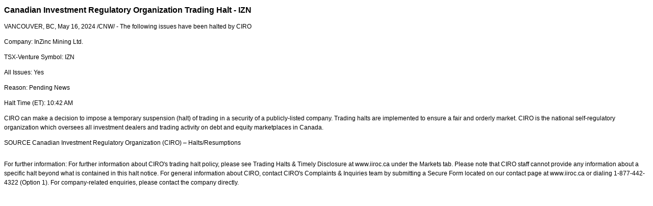

--- FILE ---
content_type: text/html; charset=UTF-8
request_url: https://iiroc.mediaroom.com/2024-05-16-Canadian-Investment-Regulatory-Organization-Trading-Halt-IZN
body_size: 3346
content:
<!DOCTYPE HTML PUBLIC "-//W3C//DTD HTML 4.01 Transitional//EN"
"http://www.w3.org/TR/html4/loose.dtd">

<html>
<head>
<!-- begin spin_special_output(head_start) -->
<script type="text/javascript" src="js/jquery.js" wd_script_id="jquery.js" nonce="MTVhZDJiYTNlMTViM2RmMWVmZmFkMDhkOTkxYjc4NTg4ZGY3NjRjNQ=="></script>
<script type="text/javascript" src="js/jquery-webdriver.js" wd_script_id="jquery-webdriver.js" nonce="MTVhZDJiYTNlMTViM2RmMWVmZmFkMDhkOTkxYjc4NTg4ZGY3NjRjNQ=="></script>
<script type="text/javascript" src="js/webdriver.js" wd_script_id="webdriver.js" nonce="MTVhZDJiYTNlMTViM2RmMWVmZmFkMDhkOTkxYjc4NTg4ZGY3NjRjNQ=="></script>
<script type="text/javascript" src="js/wd_resize.js" wd_script_id="wd_resize.js" nonce="MTVhZDJiYTNlMTViM2RmMWVmZmFkMDhkOTkxYjc4NTg4ZGY3NjRjNQ=="></script>
<script type="text/javascript" nonce="MTVhZDJiYTNlMTViM2RmMWVmZmFkMDhkOTkxYjc4NTg4ZGY3NjRjNQ==">webDriver.push_jQuery();</script>
<script type="text/javascript" wd_script_id="view_printable_script" nonce="MTVhZDJiYTNlMTViM2RmMWVmZmFkMDhkOTkxYjc4NTg4ZGY3NjRjNQ==">
	function view_printable() {
		var loc = window.location;
		var sep = (loc.search == "") ? "?" : "&";
		var url = loc.protocol+"//"+loc.host+loc.pathname+loc.search+sep+"printable"+loc.hash;
		window.open(url, "_blank", "");
	}
</script>
<script type="text/javascript" wd_script_id="format_news_script" nonce="MTVhZDJiYTNlMTViM2RmMWVmZmFkMDhkOTkxYjc4NTg4ZGY3NjRjNQ==">
(function($) {
	webDriver.formatNews = function() {
		var $news = $(this);
		var print_url = $news.attr("wd_print_url");
		$news.find("table").each(function() {
			var $table = $(this);
			var $parent = $table.parent();
			if ($parent.innerWidth() < $table.outerWidth()) {
				if ($parent.hasClass("wd_news_table")) {
					$parent.find(".fullscreen-button").show();
				} else {
					var $btn = $("<button>View News Release Full Screen</button>")
						.addClass("fullscreen-button")
						.on("click", function() {
							if (print_url)
								window.open(print_url, "_blank", "");
							else
								view_printable();
						})
					;

					var $div = $("<div></div>)")
						.addClass("wd_news_table")
						.css("overflow-x", "auto")
						.append($btn)
					;

					$table.replaceWith($div);
					$div.append($table);
				}
			} else {
				if ($parent.hasClass("wd_news_table"))
					$parent.find(".fullscreen-button").hide();
			}
		});
	}
})(webDriver.jQuery);
</script>
<style type="text/css" wd_script_id="template detail:newsfeed_releases:system style" nonce="MTVhZDJiYTNlMTViM2RmMWVmZmFkMDhkOTkxYjc4NTg4ZGY3NjRjNQ==">
.wd_title {
	font-size: 1.3em;
	font-weight: bold;
}
.wd_subtitle {
	font-weight: bold;
}
table.wd_extimagetable {
	border-style: none; 
	border-spacing:0px;
	clear: right; 
	float: right; 
}
td.wd_extimagecell {
	text-align: right; 
	margin: 0px 0px 5px 5px;
	padding:0px;
}
td.wd_extimagecell img {
	padding-left:10px;
	padding-bottom:10px;
	border-style: none; 
}
blockquote.wd_pullquote {
	font-style: italic;
	width:200px;
	margin:0 0 20px 20px;
	line-height: 1.8em;
	float: right;
	clear: right;
}
blockquote.wd_pullquote:before {
	content: "“ ";
	font-size: xx-large;
}
blockquote.wd_pullquote:after {
	content: " ”";
	font-size: xx-large;
	float: right;
}
.fullscreen-button {
	border: 1px solid #d1d1d1;
	background: #e3e3e3 url(images/webdriver/view_full_screen_button_background.png) no-repeat;
	padding: 3px 3px 3px 30px;
	margin: 5px 0px 5px 0px;
	color: #727272;
	width: 220px;
	-moz-border-radius: 3px;
	border-radius: 3px;
	cursor: pointer;
}
.wd_contact {
	margin: 1em 0;
}
.wd_release_data {
	margin: 1em 0;
}
.wd_caption {
	text-align: center;
	font-size: 0.72em;
	font-style: italic;
	margin: 1em 0 0 0;
}
</style>
<script type="text/javascript" nonce="MTVhZDJiYTNlMTViM2RmMWVmZmFkMDhkOTkxYjc4NTg4ZGY3NjRjNQ==">webDriver.pop_jQuery();</script>

<!-- end spin_special_output(head_start) -->

    <title>Canadian Investment Regulatory Organization Trading Halt - IZN - May 16, 2024</title>
	
 <meta name="keywords" content="" />
 <meta name="description" content="" />
 <meta name="twitter:card" content="summary" />
 <meta name="twitter:title" content="Canadian Investment Regulatory Organization Trading Halt - IZN" />
 <meta name="twitter:description" content="The following issues have been halted by CIRO Company: InZinc Mining Ltd. TSX-Venture Symbol: IZN All Issues: Yes Reason: Pending News Halt Time (ET): 10:42 AM CIRO can make a decision to impose a..." />
 <meta property="og:site_name" content="IIROC" />
 <meta property="og:url" content="https://iiroc.mediaroom.com/2024-05-16-Canadian-Investment-Regulatory-Organization-Trading-Halt-IZN" />
 <meta property="og:title" content="Canadian Investment Regulatory Organization Trading Halt - IZN" />
 <meta property="og:description" content="The following issues have been halted by CIRO Company: InZinc Mining Ltd. TSX-Venture Symbol: IZN All Issues: Yes Reason: Pending News Halt Time (ET): 10:42 AM CIRO can make a decision to impose a..." />
	
    <link rel="stylesheet" type="text/css" href="css/template1.css">
    <link rel="stylesheet" type="text/css" href="css/wdcontent.css">
    <link rel="alternate" href="https://iiroc.mediaroom.com/index.php?s=2429&pagetemplate=rss" type="application/rss+xml" title="IIROC">		  
    
<!-- begin spin_special_output(head_end) -->
<link rel="canonical" href="https://iiroc.mediaroom.com/2024-05-16-Canadian-Investment-Regulatory-Organization-Trading-Halt-IZN" />
<!-- end spin_special_output(head_end) -->
</head>

<body>
    <table summary="for the main body" class="main" border="0" cellpadding="0" cellspacing="0" align="center">
        <tr>
            <td style="vertical-align: top">
            	<div class="template1-content">
<div id="wd_printable_content" class="fr-view"><div class="breadcrumb">
<a href="https://iiroc.mediaroom.com/index.php?s=2429" target="_self"></a></div>

<div class="wd_newsfeed_releases-detail">
<div class="wd_title wd_language_left">Canadian Investment Regulatory Organization Trading Halt - IZN</div>





			
		

			
		

<style type="text/css">


/* Style Definitions */
span.prnews_span
{
font-size:8pt;
font-family:"Arial";
color:black;
}
a.prnews_a
{
color:blue;
}
li.prnews_li
{
font-size:8pt;
font-family:"Arial";
color:black;
}
p.prnews_p
{
font-size:0.62em;
font-family:"Arial";
color:black;
margin:0in;
}

					span.prnews_span{
						font-size:inherit;
						font-family:inherit;
					}
					li.prnews_li{
						font-size: inherit;
						font-family: inherit;           
					}
					p.prnews_p{
						font-size: inherit;
						font-family: inherit;           
					}
				</style>

<div class="wd_body wd_news_body fr-view" wd_resize="formatNews" wd_print_url="https://iiroc.mediaroom.com/2024-05-16-Canadian-Investment-Regulatory-Organization-Trading-Halt-IZN?printable=1">
<p><span class="xn-location">VANCOUVER, BC</span>, <span class="legendSpanClass"><span class="xn-chron">May 16, 2024</span></span> /CNW/ - The following issues have been halted by CIRO</p>

<p>Company: InZinc Mining Ltd.</p>
<p>TSX-Venture Symbol: IZN</p>
<p>All Issues: Yes</p>
<p>Reason: Pending News</p>
<p>Halt Time (ET): 10:42 AM</p>
<p>CIRO can make a decision to impose a temporary suspension (halt) of trading in a security of a publicly-listed company. Trading halts are implemented to ensure a fair and orderly market. CIRO is the national self-regulatory organization which oversees all investment dealers and trading activity on debt and equity marketplaces in <span class="xn-location">Canada</span>.</p>
<p>SOURCE  Canadian Investment Regulatory Organization (CIRO) – Halts/Resumptions</p>
<img alt="" src="https://rt.newswire.ca/rt.gif?NewsItemId=C0751&amp;Transmission_Id=202405161055CANADANWCANADAPR_C0751&amp;DateId=20240516" style="border:0px; width:1px; height:1px;"/></div>

<div class="wd_contact">For further information: For further information about CIRO's trading halt policy, please see Trading Halts & Timely Disclosure at www.iiroc.ca under the Markets tab. Please note that CIRO staff cannot provide any information about a specific halt beyond what is contained in this halt notice. For general information about CIRO, contact CIRO's Complaints & Inquiries team by submitting a Secure Form located on our contact page at www.iiroc.ca or dialing 1-877-442-4322 (Option 1). For company-related enquiries, please contact the company directly.</div>


 
				
			

<!-- ITEMDATE: 2024-05-16 10:55:00 EDT -->

</div>
</div><br clear="all">				</div>
			</td>
        </tr>
	</table>
	
	<!-- spin_tooltip_close() no longer needed -->
	
		<script type="text/javascript">
		$(document).ready(function() {
			$('.spintable a').click(function() {
				$(this).attr('target', '_blank');
			});
		});
		$(document).ready(function() {
			$('.archive_nav a').click(function() {
				$(this).attr('target', '_self');
			});
		});
	</script>

<!-- begin spin_special_output(body_end) -->
<script wd_script_id="piwik_tracking_code"></script>
<!-- Piwik Tracking Code -->
<script type="text/javascript">
  var _paq = _paq || [];

  _paq.push(["setCustomVariable", 4, "News Release Feed ID", "202405161055CANADANWCANADAPR_C0751", "page"]);

  _paq.push(["setCustomVariable", 1, "Content Type", "News Releases Feed", "page"]);

  _paq.push(["setCustomVariable", 3, "Navigation Page", "", "page"]);

  _paq.push(["trackPageView"]);
  _paq.push(["enableLinkTracking"]);
  (function() {
    var u="//stats.drivetheweb.com/";
    _paq.push(["setTrackerUrl", u+"piwik.php"]);
    _paq.push(["setSiteId", 1467]);
    var d=document, g=d.createElement("script"), s=d.getElementsByTagName("script")[0];
    g.type="text/javascript"; g.async=true; g.defer=true; g.src=u+"piwik.js"; s.parentNode.insertBefore(g,s);
  })();
</script>
<noscript>
	<img src="https://stats.drivetheweb.com/piwik.php?idsite=1467&rec=1" style="border:0" alt="" />
</noscript>
<!-- End Piwik Tracking Code -->
		
<!-- end spin_special_output(body_end) -->
<script>(function(){function c(){var b=a.contentDocument||a.contentWindow.document;if(b){var d=b.createElement('script');d.innerHTML="window.__CF$cv$params={r:'9c157651be83b6ed',t:'MTc2ODk4NDM1OC4wMDAwMDA='};var a=document.createElement('script');a.nonce='';a.src='/cdn-cgi/challenge-platform/scripts/jsd/main.js';document.getElementsByTagName('head')[0].appendChild(a);";b.getElementsByTagName('head')[0].appendChild(d)}}if(document.body){var a=document.createElement('iframe');a.height=1;a.width=1;a.style.position='absolute';a.style.top=0;a.style.left=0;a.style.border='none';a.style.visibility='hidden';document.body.appendChild(a);if('loading'!==document.readyState)c();else if(window.addEventListener)document.addEventListener('DOMContentLoaded',c);else{var e=document.onreadystatechange||function(){};document.onreadystatechange=function(b){e(b);'loading'!==document.readyState&&(document.onreadystatechange=e,c())}}}})();</script></body>
</html>
